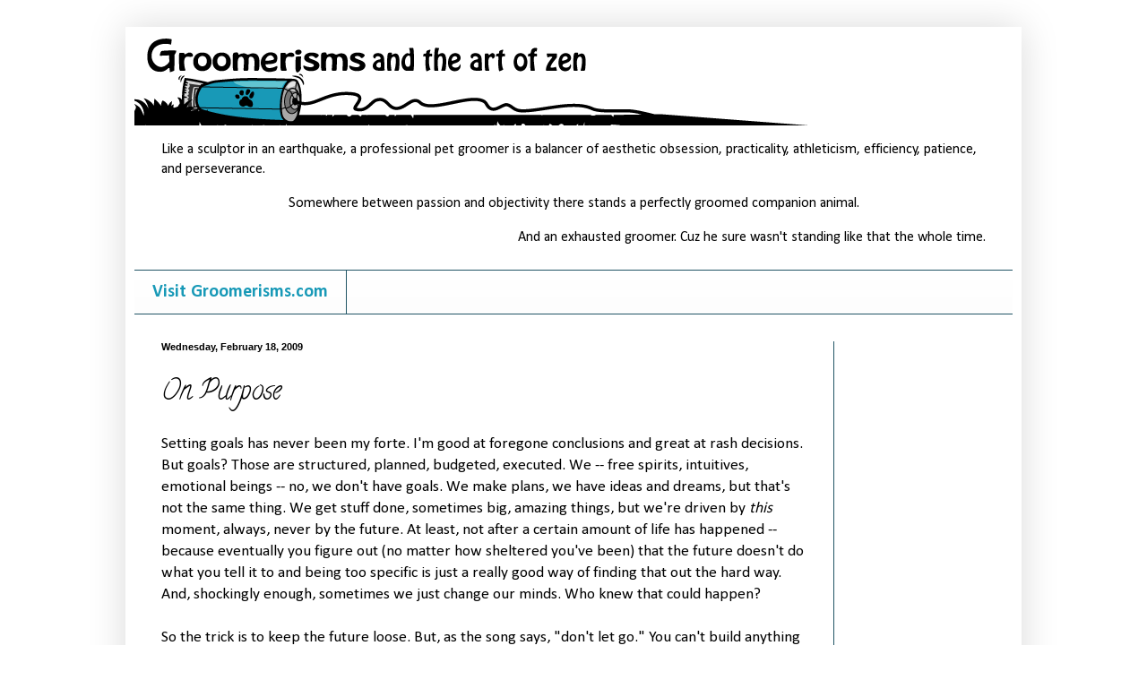

--- FILE ---
content_type: text/html; charset=utf-8
request_url: https://www.google.com/recaptcha/api2/aframe
body_size: 267
content:
<!DOCTYPE HTML><html><head><meta http-equiv="content-type" content="text/html; charset=UTF-8"></head><body><script nonce="gWxNOTJnnTJDwYucRHId3A">/** Anti-fraud and anti-abuse applications only. See google.com/recaptcha */ try{var clients={'sodar':'https://pagead2.googlesyndication.com/pagead/sodar?'};window.addEventListener("message",function(a){try{if(a.source===window.parent){var b=JSON.parse(a.data);var c=clients[b['id']];if(c){var d=document.createElement('img');d.src=c+b['params']+'&rc='+(localStorage.getItem("rc::a")?sessionStorage.getItem("rc::b"):"");window.document.body.appendChild(d);sessionStorage.setItem("rc::e",parseInt(sessionStorage.getItem("rc::e")||0)+1);localStorage.setItem("rc::h",'1769060598206');}}}catch(b){}});window.parent.postMessage("_grecaptcha_ready", "*");}catch(b){}</script></body></html>